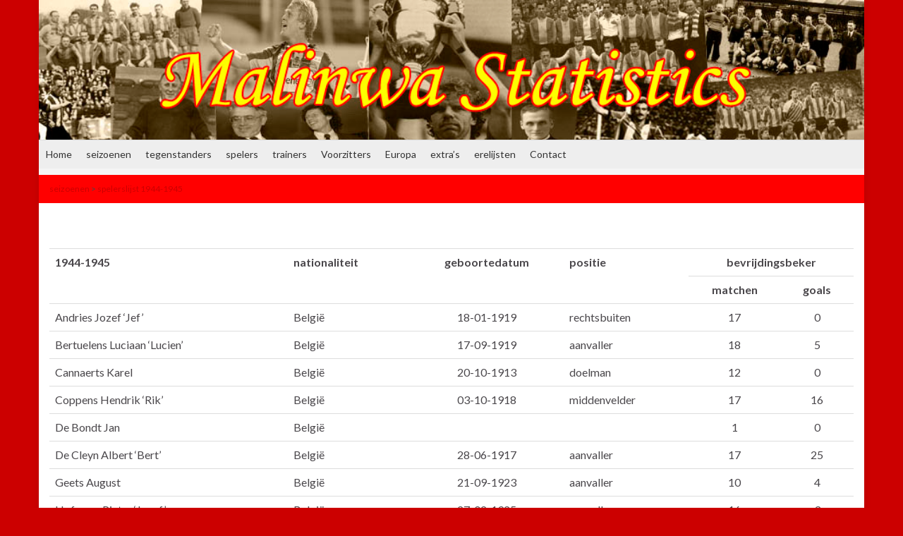

--- FILE ---
content_type: text/html; charset=UTF-8
request_url: http://www.stamnummer25.be/seizoenen-2/spelerslijst-1944-1945-2/
body_size: 11267
content:
<!DOCTYPE html><!--[if IE 7]>
<html class="ie ie7" lang="nl-NL" prefix="og: http://ogp.me/ns#">
<![endif]-->
<!--[if IE 8]>
<html class="ie ie8" lang="nl-NL" prefix="og: http://ogp.me/ns#">
<![endif]-->
<!--[if !(IE 7) & !(IE 8)]><!-->
<html lang="nl-NL" prefix="og: http://ogp.me/ns#">
<!--<![endif]-->
    <head>
        <meta charset="UTF-8">
        <meta http-equiv="X-UA-Compatible" content="IE=edge">
        <meta name="viewport" content="width=device-width, initial-scale=1">
        <title>spelerslijst 1944-1945 &#8211; Malinwa Statistics</title>
<meta name='robots' content='max-image-preview:large' />
	<style>img:is([sizes="auto" i], [sizes^="auto," i]) { contain-intrinsic-size: 3000px 1500px }</style>
	<link rel='dns-prefetch' href='//www.googletagmanager.com' />
<link rel="alternate" type="application/rss+xml" title="Malinwa Statistics &raquo; feed" href="http://www.stamnummer25.be/feed/" />
<link rel="alternate" type="application/rss+xml" title="Malinwa Statistics &raquo; reacties feed" href="http://www.stamnummer25.be/comments/feed/" />
<script type="text/javascript">
/* <![CDATA[ */
window._wpemojiSettings = {"baseUrl":"https:\/\/s.w.org\/images\/core\/emoji\/16.0.1\/72x72\/","ext":".png","svgUrl":"https:\/\/s.w.org\/images\/core\/emoji\/16.0.1\/svg\/","svgExt":".svg","source":{"concatemoji":"http:\/\/www.stamnummer25.be\/wp-includes\/js\/wp-emoji-release.min.js?ver=a4c04ec81a17f0efb3e8acd241d156da"}};
/*! This file is auto-generated */
!function(s,n){var o,i,e;function c(e){try{var t={supportTests:e,timestamp:(new Date).valueOf()};sessionStorage.setItem(o,JSON.stringify(t))}catch(e){}}function p(e,t,n){e.clearRect(0,0,e.canvas.width,e.canvas.height),e.fillText(t,0,0);var t=new Uint32Array(e.getImageData(0,0,e.canvas.width,e.canvas.height).data),a=(e.clearRect(0,0,e.canvas.width,e.canvas.height),e.fillText(n,0,0),new Uint32Array(e.getImageData(0,0,e.canvas.width,e.canvas.height).data));return t.every(function(e,t){return e===a[t]})}function u(e,t){e.clearRect(0,0,e.canvas.width,e.canvas.height),e.fillText(t,0,0);for(var n=e.getImageData(16,16,1,1),a=0;a<n.data.length;a++)if(0!==n.data[a])return!1;return!0}function f(e,t,n,a){switch(t){case"flag":return n(e,"\ud83c\udff3\ufe0f\u200d\u26a7\ufe0f","\ud83c\udff3\ufe0f\u200b\u26a7\ufe0f")?!1:!n(e,"\ud83c\udde8\ud83c\uddf6","\ud83c\udde8\u200b\ud83c\uddf6")&&!n(e,"\ud83c\udff4\udb40\udc67\udb40\udc62\udb40\udc65\udb40\udc6e\udb40\udc67\udb40\udc7f","\ud83c\udff4\u200b\udb40\udc67\u200b\udb40\udc62\u200b\udb40\udc65\u200b\udb40\udc6e\u200b\udb40\udc67\u200b\udb40\udc7f");case"emoji":return!a(e,"\ud83e\udedf")}return!1}function g(e,t,n,a){var r="undefined"!=typeof WorkerGlobalScope&&self instanceof WorkerGlobalScope?new OffscreenCanvas(300,150):s.createElement("canvas"),o=r.getContext("2d",{willReadFrequently:!0}),i=(o.textBaseline="top",o.font="600 32px Arial",{});return e.forEach(function(e){i[e]=t(o,e,n,a)}),i}function t(e){var t=s.createElement("script");t.src=e,t.defer=!0,s.head.appendChild(t)}"undefined"!=typeof Promise&&(o="wpEmojiSettingsSupports",i=["flag","emoji"],n.supports={everything:!0,everythingExceptFlag:!0},e=new Promise(function(e){s.addEventListener("DOMContentLoaded",e,{once:!0})}),new Promise(function(t){var n=function(){try{var e=JSON.parse(sessionStorage.getItem(o));if("object"==typeof e&&"number"==typeof e.timestamp&&(new Date).valueOf()<e.timestamp+604800&&"object"==typeof e.supportTests)return e.supportTests}catch(e){}return null}();if(!n){if("undefined"!=typeof Worker&&"undefined"!=typeof OffscreenCanvas&&"undefined"!=typeof URL&&URL.createObjectURL&&"undefined"!=typeof Blob)try{var e="postMessage("+g.toString()+"("+[JSON.stringify(i),f.toString(),p.toString(),u.toString()].join(",")+"));",a=new Blob([e],{type:"text/javascript"}),r=new Worker(URL.createObjectURL(a),{name:"wpTestEmojiSupports"});return void(r.onmessage=function(e){c(n=e.data),r.terminate(),t(n)})}catch(e){}c(n=g(i,f,p,u))}t(n)}).then(function(e){for(var t in e)n.supports[t]=e[t],n.supports.everything=n.supports.everything&&n.supports[t],"flag"!==t&&(n.supports.everythingExceptFlag=n.supports.everythingExceptFlag&&n.supports[t]);n.supports.everythingExceptFlag=n.supports.everythingExceptFlag&&!n.supports.flag,n.DOMReady=!1,n.readyCallback=function(){n.DOMReady=!0}}).then(function(){return e}).then(function(){var e;n.supports.everything||(n.readyCallback(),(e=n.source||{}).concatemoji?t(e.concatemoji):e.wpemoji&&e.twemoji&&(t(e.twemoji),t(e.wpemoji)))}))}((window,document),window._wpemojiSettings);
/* ]]> */
</script>
<style id='wp-emoji-styles-inline-css' type='text/css'>

	img.wp-smiley, img.emoji {
		display: inline !important;
		border: none !important;
		box-shadow: none !important;
		height: 1em !important;
		width: 1em !important;
		margin: 0 0.07em !important;
		vertical-align: -0.1em !important;
		background: none !important;
		padding: 0 !important;
	}
</style>
<link rel='stylesheet' id='wp-block-library-css' href='http://www.stamnummer25.be/wp-includes/css/dist/block-library/style.min.css?ver=a4c04ec81a17f0efb3e8acd241d156da' type='text/css' media='all' />
<style id='classic-theme-styles-inline-css' type='text/css'>
/*! This file is auto-generated */
.wp-block-button__link{color:#fff;background-color:#32373c;border-radius:9999px;box-shadow:none;text-decoration:none;padding:calc(.667em + 2px) calc(1.333em + 2px);font-size:1.125em}.wp-block-file__button{background:#32373c;color:#fff;text-decoration:none}
</style>
<style id='global-styles-inline-css' type='text/css'>
:root{--wp--preset--aspect-ratio--square: 1;--wp--preset--aspect-ratio--4-3: 4/3;--wp--preset--aspect-ratio--3-4: 3/4;--wp--preset--aspect-ratio--3-2: 3/2;--wp--preset--aspect-ratio--2-3: 2/3;--wp--preset--aspect-ratio--16-9: 16/9;--wp--preset--aspect-ratio--9-16: 9/16;--wp--preset--color--black: #000000;--wp--preset--color--cyan-bluish-gray: #abb8c3;--wp--preset--color--white: #ffffff;--wp--preset--color--pale-pink: #f78da7;--wp--preset--color--vivid-red: #cf2e2e;--wp--preset--color--luminous-vivid-orange: #ff6900;--wp--preset--color--luminous-vivid-amber: #fcb900;--wp--preset--color--light-green-cyan: #7bdcb5;--wp--preset--color--vivid-green-cyan: #00d084;--wp--preset--color--pale-cyan-blue: #8ed1fc;--wp--preset--color--vivid-cyan-blue: #0693e3;--wp--preset--color--vivid-purple: #9b51e0;--wp--preset--gradient--vivid-cyan-blue-to-vivid-purple: linear-gradient(135deg,rgba(6,147,227,1) 0%,rgb(155,81,224) 100%);--wp--preset--gradient--light-green-cyan-to-vivid-green-cyan: linear-gradient(135deg,rgb(122,220,180) 0%,rgb(0,208,130) 100%);--wp--preset--gradient--luminous-vivid-amber-to-luminous-vivid-orange: linear-gradient(135deg,rgba(252,185,0,1) 0%,rgba(255,105,0,1) 100%);--wp--preset--gradient--luminous-vivid-orange-to-vivid-red: linear-gradient(135deg,rgba(255,105,0,1) 0%,rgb(207,46,46) 100%);--wp--preset--gradient--very-light-gray-to-cyan-bluish-gray: linear-gradient(135deg,rgb(238,238,238) 0%,rgb(169,184,195) 100%);--wp--preset--gradient--cool-to-warm-spectrum: linear-gradient(135deg,rgb(74,234,220) 0%,rgb(151,120,209) 20%,rgb(207,42,186) 40%,rgb(238,44,130) 60%,rgb(251,105,98) 80%,rgb(254,248,76) 100%);--wp--preset--gradient--blush-light-purple: linear-gradient(135deg,rgb(255,206,236) 0%,rgb(152,150,240) 100%);--wp--preset--gradient--blush-bordeaux: linear-gradient(135deg,rgb(254,205,165) 0%,rgb(254,45,45) 50%,rgb(107,0,62) 100%);--wp--preset--gradient--luminous-dusk: linear-gradient(135deg,rgb(255,203,112) 0%,rgb(199,81,192) 50%,rgb(65,88,208) 100%);--wp--preset--gradient--pale-ocean: linear-gradient(135deg,rgb(255,245,203) 0%,rgb(182,227,212) 50%,rgb(51,167,181) 100%);--wp--preset--gradient--electric-grass: linear-gradient(135deg,rgb(202,248,128) 0%,rgb(113,206,126) 100%);--wp--preset--gradient--midnight: linear-gradient(135deg,rgb(2,3,129) 0%,rgb(40,116,252) 100%);--wp--preset--font-size--small: 14px;--wp--preset--font-size--medium: 20px;--wp--preset--font-size--large: 20px;--wp--preset--font-size--x-large: 42px;--wp--preset--font-size--tiny: 10px;--wp--preset--font-size--regular: 16px;--wp--preset--font-size--larger: 26px;--wp--preset--spacing--20: 0.44rem;--wp--preset--spacing--30: 0.67rem;--wp--preset--spacing--40: 1rem;--wp--preset--spacing--50: 1.5rem;--wp--preset--spacing--60: 2.25rem;--wp--preset--spacing--70: 3.38rem;--wp--preset--spacing--80: 5.06rem;--wp--preset--shadow--natural: 6px 6px 9px rgba(0, 0, 0, 0.2);--wp--preset--shadow--deep: 12px 12px 50px rgba(0, 0, 0, 0.4);--wp--preset--shadow--sharp: 6px 6px 0px rgba(0, 0, 0, 0.2);--wp--preset--shadow--outlined: 6px 6px 0px -3px rgba(255, 255, 255, 1), 6px 6px rgba(0, 0, 0, 1);--wp--preset--shadow--crisp: 6px 6px 0px rgba(0, 0, 0, 1);}:where(.is-layout-flex){gap: 0.5em;}:where(.is-layout-grid){gap: 0.5em;}body .is-layout-flex{display: flex;}.is-layout-flex{flex-wrap: wrap;align-items: center;}.is-layout-flex > :is(*, div){margin: 0;}body .is-layout-grid{display: grid;}.is-layout-grid > :is(*, div){margin: 0;}:where(.wp-block-columns.is-layout-flex){gap: 2em;}:where(.wp-block-columns.is-layout-grid){gap: 2em;}:where(.wp-block-post-template.is-layout-flex){gap: 1.25em;}:where(.wp-block-post-template.is-layout-grid){gap: 1.25em;}.has-black-color{color: var(--wp--preset--color--black) !important;}.has-cyan-bluish-gray-color{color: var(--wp--preset--color--cyan-bluish-gray) !important;}.has-white-color{color: var(--wp--preset--color--white) !important;}.has-pale-pink-color{color: var(--wp--preset--color--pale-pink) !important;}.has-vivid-red-color{color: var(--wp--preset--color--vivid-red) !important;}.has-luminous-vivid-orange-color{color: var(--wp--preset--color--luminous-vivid-orange) !important;}.has-luminous-vivid-amber-color{color: var(--wp--preset--color--luminous-vivid-amber) !important;}.has-light-green-cyan-color{color: var(--wp--preset--color--light-green-cyan) !important;}.has-vivid-green-cyan-color{color: var(--wp--preset--color--vivid-green-cyan) !important;}.has-pale-cyan-blue-color{color: var(--wp--preset--color--pale-cyan-blue) !important;}.has-vivid-cyan-blue-color{color: var(--wp--preset--color--vivid-cyan-blue) !important;}.has-vivid-purple-color{color: var(--wp--preset--color--vivid-purple) !important;}.has-black-background-color{background-color: var(--wp--preset--color--black) !important;}.has-cyan-bluish-gray-background-color{background-color: var(--wp--preset--color--cyan-bluish-gray) !important;}.has-white-background-color{background-color: var(--wp--preset--color--white) !important;}.has-pale-pink-background-color{background-color: var(--wp--preset--color--pale-pink) !important;}.has-vivid-red-background-color{background-color: var(--wp--preset--color--vivid-red) !important;}.has-luminous-vivid-orange-background-color{background-color: var(--wp--preset--color--luminous-vivid-orange) !important;}.has-luminous-vivid-amber-background-color{background-color: var(--wp--preset--color--luminous-vivid-amber) !important;}.has-light-green-cyan-background-color{background-color: var(--wp--preset--color--light-green-cyan) !important;}.has-vivid-green-cyan-background-color{background-color: var(--wp--preset--color--vivid-green-cyan) !important;}.has-pale-cyan-blue-background-color{background-color: var(--wp--preset--color--pale-cyan-blue) !important;}.has-vivid-cyan-blue-background-color{background-color: var(--wp--preset--color--vivid-cyan-blue) !important;}.has-vivid-purple-background-color{background-color: var(--wp--preset--color--vivid-purple) !important;}.has-black-border-color{border-color: var(--wp--preset--color--black) !important;}.has-cyan-bluish-gray-border-color{border-color: var(--wp--preset--color--cyan-bluish-gray) !important;}.has-white-border-color{border-color: var(--wp--preset--color--white) !important;}.has-pale-pink-border-color{border-color: var(--wp--preset--color--pale-pink) !important;}.has-vivid-red-border-color{border-color: var(--wp--preset--color--vivid-red) !important;}.has-luminous-vivid-orange-border-color{border-color: var(--wp--preset--color--luminous-vivid-orange) !important;}.has-luminous-vivid-amber-border-color{border-color: var(--wp--preset--color--luminous-vivid-amber) !important;}.has-light-green-cyan-border-color{border-color: var(--wp--preset--color--light-green-cyan) !important;}.has-vivid-green-cyan-border-color{border-color: var(--wp--preset--color--vivid-green-cyan) !important;}.has-pale-cyan-blue-border-color{border-color: var(--wp--preset--color--pale-cyan-blue) !important;}.has-vivid-cyan-blue-border-color{border-color: var(--wp--preset--color--vivid-cyan-blue) !important;}.has-vivid-purple-border-color{border-color: var(--wp--preset--color--vivid-purple) !important;}.has-vivid-cyan-blue-to-vivid-purple-gradient-background{background: var(--wp--preset--gradient--vivid-cyan-blue-to-vivid-purple) !important;}.has-light-green-cyan-to-vivid-green-cyan-gradient-background{background: var(--wp--preset--gradient--light-green-cyan-to-vivid-green-cyan) !important;}.has-luminous-vivid-amber-to-luminous-vivid-orange-gradient-background{background: var(--wp--preset--gradient--luminous-vivid-amber-to-luminous-vivid-orange) !important;}.has-luminous-vivid-orange-to-vivid-red-gradient-background{background: var(--wp--preset--gradient--luminous-vivid-orange-to-vivid-red) !important;}.has-very-light-gray-to-cyan-bluish-gray-gradient-background{background: var(--wp--preset--gradient--very-light-gray-to-cyan-bluish-gray) !important;}.has-cool-to-warm-spectrum-gradient-background{background: var(--wp--preset--gradient--cool-to-warm-spectrum) !important;}.has-blush-light-purple-gradient-background{background: var(--wp--preset--gradient--blush-light-purple) !important;}.has-blush-bordeaux-gradient-background{background: var(--wp--preset--gradient--blush-bordeaux) !important;}.has-luminous-dusk-gradient-background{background: var(--wp--preset--gradient--luminous-dusk) !important;}.has-pale-ocean-gradient-background{background: var(--wp--preset--gradient--pale-ocean) !important;}.has-electric-grass-gradient-background{background: var(--wp--preset--gradient--electric-grass) !important;}.has-midnight-gradient-background{background: var(--wp--preset--gradient--midnight) !important;}.has-small-font-size{font-size: var(--wp--preset--font-size--small) !important;}.has-medium-font-size{font-size: var(--wp--preset--font-size--medium) !important;}.has-large-font-size{font-size: var(--wp--preset--font-size--large) !important;}.has-x-large-font-size{font-size: var(--wp--preset--font-size--x-large) !important;}
:where(.wp-block-post-template.is-layout-flex){gap: 1.25em;}:where(.wp-block-post-template.is-layout-grid){gap: 1.25em;}
:where(.wp-block-columns.is-layout-flex){gap: 2em;}:where(.wp-block-columns.is-layout-grid){gap: 2em;}
:root :where(.wp-block-pullquote){font-size: 1.5em;line-height: 1.6;}
</style>
<link rel='stylesheet' id='contact-form-7-css' href='http://www.stamnummer25.be/wp-content/plugins/contact-form-7/includes/css/styles.css?ver=6.1.4' type='text/css' media='all' />
<link rel='stylesheet' id='wp-polls-css' href='http://www.stamnummer25.be/wp-content/plugins/wp-polls/polls-css.css?ver=2.77.3' type='text/css' media='all' />
<style id='wp-polls-inline-css' type='text/css'>
.wp-polls .pollbar {
	margin: 1px;
	font-size: 6px;
	line-height: 8px;
	height: 8px;
	background-image: url('http://www.stamnummer25.be/wp-content/plugins/wp-polls/images/default/pollbg.gif');
	border: 1px solid #c8c8c8;
}

</style>
<link rel='stylesheet' id='yop-public-css' href='http://www.stamnummer25.be/wp-content/plugins/yop-poll/public/assets/css/yop-poll-public-6.5.39.css?ver=a4c04ec81a17f0efb3e8acd241d156da' type='text/css' media='all' />
<link rel='stylesheet' id='bootstrap-css' href='http://www.stamnummer25.be/wp-content/themes/graphene/bootstrap/css/bootstrap.min.css?ver=a4c04ec81a17f0efb3e8acd241d156da' type='text/css' media='all' />
<link rel='stylesheet' id='font-awesome-css' href='http://www.stamnummer25.be/wp-content/themes/graphene/fonts/font-awesome/css/font-awesome.min.css?ver=a4c04ec81a17f0efb3e8acd241d156da' type='text/css' media='all' />
<link rel='stylesheet' id='graphene-css' href='http://www.stamnummer25.be/wp-content/themes/graphene/style.css?ver=2.9.4' type='text/css' media='screen' />
<link rel='stylesheet' id='graphene-responsive-css' href='http://www.stamnummer25.be/wp-content/themes/graphene/responsive.css?ver=2.9.4' type='text/css' media='all' />
<link rel='stylesheet' id='graphene-blocks-css' href='http://www.stamnummer25.be/wp-content/themes/graphene/blocks.css?ver=2.9.4' type='text/css' media='all' />
<script type="text/javascript" src="http://www.stamnummer25.be/wp-includes/js/jquery/jquery.min.js?ver=3.7.1" id="jquery-core-js"></script>
<script type="text/javascript" src="http://www.stamnummer25.be/wp-includes/js/jquery/jquery-migrate.min.js?ver=3.4.1" id="jquery-migrate-js"></script>
<script type="text/javascript" id="yop-public-js-extra">
/* <![CDATA[ */
var objectL10n = {"yopPollParams":{"urlParams":{"ajax":"http:\/\/www.stamnummer25.be\/wp-admin\/admin-ajax.php","wpLogin":"http:\/\/www.stamnummer25.be\/wp-login.php?redirect_to=http%3A%2F%2Fwww.stamnummer25.be%2Fwp-admin%2Fadmin-ajax.php%3Faction%3Dyop_poll_record_wordpress_vote"},"apiParams":{"reCaptcha":{"siteKey":""},"reCaptchaV2Invisible":{"siteKey":""},"reCaptchaV3":{"siteKey":""},"hCaptcha":{"siteKey":""},"cloudflareTurnstile":{"siteKey":""}},"captchaParams":{"imgPath":"http:\/\/www.stamnummer25.be\/wp-content\/plugins\/yop-poll\/public\/assets\/img\/","url":"http:\/\/www.stamnummer25.be\/wp-content\/plugins\/yop-poll\/app.php","accessibilityAlt":"Sound icon","accessibilityTitle":"Accessibility option: listen to a question and answer it!","accessibilityDescription":"Type below the <strong>answer<\/strong> to what you hear. Numbers or words:","explanation":"Click or touch the <strong>ANSWER<\/strong>","refreshAlt":"Refresh\/reload icon","refreshTitle":"Refresh\/reload: get new images and accessibility option!"},"voteParams":{"invalidPoll":"Invalid Poll","noAnswersSelected":"No answer selected","minAnswersRequired":"At least {min_answers_allowed} answer(s) required","maxAnswersRequired":"A max of {max_answers_allowed} answer(s) accepted","noAnswerForOther":"No other answer entered","noValueForCustomField":"{custom_field_name} is required","tooManyCharsForCustomField":"Text for {custom_field_name} is too long","consentNotChecked":"You must agree to our terms and conditions","noCaptchaSelected":"Captcha is required","thankYou":"Thank you for your vote"},"resultsParams":{"singleVote":"vote","multipleVotes":"votes","singleAnswer":"answer","multipleAnswers":"answers"}}};
/* ]]> */
</script>
<script type="text/javascript" src="http://www.stamnummer25.be/wp-content/plugins/yop-poll/public/assets/js/yop-poll-public-6.5.39.min.js?ver=a4c04ec81a17f0efb3e8acd241d156da" id="yop-public-js"></script>
<script defer type="text/javascript" src="http://www.stamnummer25.be/wp-content/themes/graphene/bootstrap/js/bootstrap.min.js?ver=2.9.4" id="bootstrap-js"></script>
<script defer type="text/javascript" src="http://www.stamnummer25.be/wp-content/themes/graphene/js/bootstrap-hover-dropdown/bootstrap-hover-dropdown.min.js?ver=2.9.4" id="bootstrap-hover-dropdown-js"></script>
<script defer type="text/javascript" src="http://www.stamnummer25.be/wp-content/themes/graphene/js/bootstrap-submenu/bootstrap-submenu.min.js?ver=2.9.4" id="bootstrap-submenu-js"></script>
<script defer type="text/javascript" src="http://www.stamnummer25.be/wp-content/themes/graphene/js/jquery.infinitescroll.min.js?ver=2.9.4" id="infinite-scroll-js"></script>
<script type="text/javascript" id="graphene-js-extra">
/* <![CDATA[ */
var grapheneJS = {"siteurl":"http:\/\/www.stamnummer25.be","ajaxurl":"http:\/\/www.stamnummer25.be\/wp-admin\/admin-ajax.php","templateUrl":"http:\/\/www.stamnummer25.be\/wp-content\/themes\/graphene","isSingular":"1","enableStickyMenu":"","shouldShowComments":"1","commentsOrder":"newest","sliderDisable":"1","sliderInterval":"7000","infScrollBtnLbl":"Meer laden","infScrollOn":"","infScrollCommentsOn":"","totalPosts":"1","postsPerPage":"10","isPageNavi":"","infScrollMsgText":"Bezig met ophalen window.grapheneInfScrollItemsPerPage van window.grapheneInfScrollItemsLeft resterende onderdelen ...","infScrollMsgTextPlural":"Bezig met ophalen window.grapheneInfScrollItemsPerPage van window.grapheneInfScrollItemsLeft resterende onderdelen ...","infScrollFinishedText":"Alles geladen!","commentsPerPage":"50","totalComments":"0","infScrollCommentsMsg":"Ophalen window.grapheneInfScrollCommentsPerPage van window.grapheneInfScrollCommentsLeft resterende reacties...","infScrollCommentsMsgPlural":"Ophalen window.grapheneInfScrollCommentsPerPage van window.grapheneInfScrollCommentsLeft resterende reacties...","infScrollCommentsFinishedMsg":"Alle reacties geladen!","disableLiveSearch":"1","txtNoResult":"Geen resultaten gevonden.","isMasonry":""};
/* ]]> */
</script>
<script defer type="text/javascript" src="http://www.stamnummer25.be/wp-content/themes/graphene/js/graphene.js?ver=2.9.4" id="graphene-js"></script>

<!-- Google tag (gtag.js) snippet toegevoegd door Site Kit -->
<!-- Google Analytics snippet toegevoegd door Site Kit -->
<script type="text/javascript" src="https://www.googletagmanager.com/gtag/js?id=GT-NBJ4XQX" id="google_gtagjs-js" async></script>
<script type="text/javascript" id="google_gtagjs-js-after">
/* <![CDATA[ */
window.dataLayer = window.dataLayer || [];function gtag(){dataLayer.push(arguments);}
gtag("set","linker",{"domains":["www.stamnummer25.be"]});
gtag("js", new Date());
gtag("set", "developer_id.dZTNiMT", true);
gtag("config", "GT-NBJ4XQX");
/* ]]> */
</script>
<script type="text/javascript" src="http://www.stamnummer25.be/wp-content/plugins/google-analyticator/external-tracking.min.js?ver=6.5.7" id="ga-external-tracking-js"></script>
<link rel="https://api.w.org/" href="http://www.stamnummer25.be/wp-json/" /><link rel="alternate" title="JSON" type="application/json" href="http://www.stamnummer25.be/wp-json/wp/v2/pages/14633" /><link rel="EditURI" type="application/rsd+xml" title="RSD" href="http://www.stamnummer25.be/xmlrpc.php?rsd" />

<link rel="canonical" href="http://www.stamnummer25.be/seizoenen-2/spelerslijst-1944-1945-2/" />
<link rel='shortlink' href='http://www.stamnummer25.be/?p=14633' />
<link rel="alternate" title="oEmbed (JSON)" type="application/json+oembed" href="http://www.stamnummer25.be/wp-json/oembed/1.0/embed?url=http%3A%2F%2Fwww.stamnummer25.be%2Fseizoenen-2%2Fspelerslijst-1944-1945-2%2F" />
<link rel="alternate" title="oEmbed (XML)" type="text/xml+oembed" href="http://www.stamnummer25.be/wp-json/oembed/1.0/embed?url=http%3A%2F%2Fwww.stamnummer25.be%2Fseizoenen-2%2Fspelerslijst-1944-1945-2%2F&#038;format=xml" />
<meta name="generator" content="Site Kit by Google 1.171.0" />		<script>
		   WebFontConfig = {
		      google: { 
		      	families: ["Lato:400,400i,700,700i&display=swap"]		      }
		   };

		   (function(d) {
		      var wf = d.createElement('script'), s = d.scripts[0];
		      wf.src = 'https://ajax.googleapis.com/ajax/libs/webfont/1.6.26/webfont.js';
		      wf.async = true;
		      s.parentNode.insertBefore(wf, s);
		   })(document);
		</script>
	<style type="text/css">
.top-bar{background-color:#dd0000} .top-bar .searchform .btn-default, .top-bar #top_search .searchform .btn-default{color:#dd0000}a, .post .date .day, .pagination>li>a, .pagination>li>a:hover, .pagination>li>span, #comments > h4.current a, #comments > h4.current a .fa, .post-nav-top p, .post-nav-top a, .autocomplete-suggestions strong {color: #CC0000}a:focus, a:hover, .post-nav-top a:hover {color: #660000}.sticky {border-color: #dd0000}.sidebar .sidebar-wrap {background-color: #f9f9f9; border-color: #dd0202}.btn, .btn:focus, .btn:hover, .btn a, .Button, .colour-preview .button, input[type="submit"], button[type="submit"], #commentform #submit, .wpsc_buy_button, #back-to-top, .wp-block-button .wp-block-button__link:not(.has-background) {background: #dd0000; color: #ffffff} .wp-block-button.is-style-outline .wp-block-button__link {background:transparent; border-color: #dd0000}.btn.btn-outline, .btn.btn-outline:hover {color: #dd0000;border-color: #dd0000}.label-primary, .pagination>.active>a, .pagination>.active>a:focus, .pagination>.active>a:hover, .pagination>.active>span, .pagination>.active>span:focus, .pagination>.active>span:hover, .list-group-item.parent, .list-group-item.parent:focus, .list-group-item.parent:hover {background: #dd0000; border-color: #dd0000; color: #ffffff}.post-nav-top, .archive-title, .page-title, .term-desc, .breadcrumb {background-color: #FF0000; border-color: #dd1c1c}.archive-title span {color: #dd1616}.page-title, .archive-title, .term-desc {color: #FF0000 }#comments ol.children li.bypostauthor, #comments li.bypostauthor.comment {border-color: #dd0000}body{background-image:none}.header_title, .header_title a, .header_title a:visited, .header_title a:hover, .header_desc {color:#blank}.carousel, .carousel .item{height:400px}@media (max-width: 991px) {.carousel, .carousel .item{height:250px}}#header{max-height:198px}
</style>
		<script type="application/ld+json">{"@context":"http:\/\/schema.org","@type":"WebPage","mainEntityOfPage":"http:\/\/www.stamnummer25.be\/seizoenen-2\/spelerslijst-1944-1945-2\/","publisher":{"@type":"Organization","name":"Malinwa Statistics"},"headline":"spelerslijst 1944-1945","datePublished":"2017-01-05T21:15:45+00:00","dateModified":"2017-01-07T11:59:28+00:00","description":"1944-1945 nationaliteit geboortedatum positie bevrijdingsbeker matchen goals Andries Jozef 'Jef' Belgi\u00eb 18-01-1919 rechtsbuiten 17 0 Bertuelens Luciaan 'Lucien' Belgi\u00eb 17-09-1919 aanvaller 18 5 Cannaerts Karel Belgi\u00eb 20-10-1913 doelman 12 0 Coppens Hendrik \u2018Rik\u2019 Belgi\u00eb 03-10-1918 middenvelder 17 16 De Bondt Jan Belgi\u00eb 1 0 De Cleyn Albert \u2018Bert\u2019 Belgi\u00eb 28-06-1917 aanvaller 17 25 Geets August ...","author":{"@type":"Person","name":"PKV"}}</script>
	<style type="text/css" id="custom-background-css">
body.custom-background { background-color: #CC0000; }
</style>
	<meta property="og:type" content="article" />
<meta property="og:title" content="spelerslijst 1944-1945" />
<meta property="og:url" content="http://www.stamnummer25.be/seizoenen-2/spelerslijst-1944-1945-2/" />
<meta property="og:site_name" content="Malinwa Statistics" />
<meta property="og:description" content="1944-1945 nationaliteit geboortedatum positie bevrijdingsbeker matchen goals Andries Jozef &#039;Jef&#039; België 18-01-1919 rechtsbuiten 17 0 Bertuelens Luciaan &#039;Lucien&#039; België 17-09-1919 aanvaller 18 5 Cannaerts Karel België 20-10-1913 doelman 12 0 Coppens Hendrik ‘Rik’ België 03-10-1918 middenvelder 17 16 De Bondt Jan België 1 0 De Cleyn Albert ‘Bert’ België 28-06-1917 aanvaller 17 25 Geets August ..." />
<meta property="og:updated_time" content="2017-01-07T11:59:28+00:00" />
<meta property="article:modified_time" content="2017-01-07T11:59:28+00:00" />
<meta property="article:published_time" content="2017-01-05T21:15:45+00:00" />
<!-- Google Analytics Tracking by Google Analyticator 6.5.7 -->
<script type="text/javascript">
    var analyticsFileTypes = [];
    var analyticsSnippet = 'enabled';
    var analyticsEventTracking = 'enabled';
</script>
<script type="text/javascript">
	var _gaq = _gaq || [];
  
	_gaq.push(['_setAccount', 'UA-34514569-1']);
    _gaq.push(['_addDevId', 'i9k95']); // Google Analyticator App ID with Google
	_gaq.push(['_trackPageview']);

	(function() {
		var ga = document.createElement('script'); ga.type = 'text/javascript'; ga.async = true;
		                ga.src = ('https:' == document.location.protocol ? 'https://ssl' : 'http://www') + '.google-analytics.com/ga.js';
		                var s = document.getElementsByTagName('script')[0]; s.parentNode.insertBefore(ga, s);
	})();
</script>
		<style type="text/css" id="wp-custom-css">
			
#header-menu{
   display: none;
}
#secondary-menu &gt; li {
	font: bold 11px arial;
	margin: 0 1px;
}
.home .post-title {display:none;}

.post-title, .entry-title {display:none}		</style>
		    </head>
    <body class="wp-singular page-template page-template-template-onecolumn page-template-template-onecolumn-php page page-id-14633 page-child parent-pageid-2256 custom-background wp-embed-responsive wp-theme-graphene layout-boxed one_column have-secondary-menu singular">
        
        <div class="container boxed-wrapper">
            
            

            <div id="header" class="row">

                <img width="960" height="198" src="http://www.stamnummer25.be/wp-content/upLoads/collagegoeyr.jpg" class="attachment-1170x198 size-1170x198" alt="collagegoeyr.jpg" title="collagegoeyr.jpg" decoding="async" fetchpriority="high" srcset="http://www.stamnummer25.be/wp-content/upLoads/collagegoeyr.jpg 960w, http://www.stamnummer25.be/wp-content/upLoads/collagegoeyr-300x61.jpg 300w" sizes="(max-width: 960px) 100vw, 960px" />                
                                                                </div>


                        <nav class="navbar row ">

                <div class="navbar-header align-center">
                		                    <button type="button" class="navbar-toggle collapsed" data-toggle="collapse" data-target="#header-menu-wrap, #secondary-menu-wrap">
	                        <span class="sr-only">Toggle navigatie</span>
	                        <span class="icon-bar"></span>
	                        <span class="icon-bar"></span>
	                        <span class="icon-bar"></span>
	                    </button>
                	                    
                    
                                            <p class="header_title mobile-only">
                            <a href="http://www.stamnummer25.be" title="Ga terug naar de voorpagina">                                Malinwa Statistics                            </a>                        </p>
                    
                                            
                                    </div>

                                    <div class="collapse navbar-collapse" id="header-menu-wrap">

            			<ul id="header-menu" class="nav navbar-nav flip"><li id="menu-item-38" class="menu-item menu-item-type-custom menu-item-object-custom menu-item-home menu-item-38"><a href="http://www.stamnummer25.be/">Home</a></li>
<li id="menu-item-6567" class="menu-item menu-item-type-post_type menu-item-object-page current-page-ancestor menu-item-6567"><a href="http://www.stamnummer25.be/seizoenen-2/">Seizoenen</a></li>
<li id="menu-item-36" class="menu-item menu-item-type-post_type menu-item-object-page menu-item-36"><a href="http://www.stamnummer25.be/tegenstanders/">Tegenstanders</a></li>
<li id="menu-item-35" class="menu-item menu-item-type-post_type menu-item-object-page menu-item-35"><a href="http://www.stamnummer25.be/spelers/">Spelers</a></li>
<li id="menu-item-34" class="menu-item menu-item-type-post_type menu-item-object-page menu-item-34"><a href="http://www.stamnummer25.be/trainers/">Trainers</a></li>
<li id="menu-item-33" class="menu-item menu-item-type-post_type menu-item-object-page menu-item-33"><a href="http://www.stamnummer25.be/voorzitters/">Voorzitters</a></li>
<li id="menu-item-32" class="menu-item menu-item-type-post_type menu-item-object-page menu-item-32"><a href="http://www.stamnummer25.be/europa/">Europa</a></li>
<li id="menu-item-31" class="menu-item menu-item-type-post_type menu-item-object-page menu-item-31"><a href="http://www.stamnummer25.be/extras/">Extra&#8217;s</a></li>
<li id="menu-item-30" class="menu-item menu-item-type-post_type menu-item-object-page menu-item-30"><a href="http://www.stamnummer25.be/erelijsten/">Erelijsten</a></li>
<li id="menu-item-41" class="menu-item menu-item-type-post_type menu-item-object-page menu-item-41"><a href="http://www.stamnummer25.be/gastenboek/">Gastenboek</a></li>
<li id="menu-item-11373" class="menu-item menu-item-type-post_type menu-item-object-page menu-item-11373"><a href="http://www.stamnummer25.be/contact/">Contact</a></li>
</ul>                        
            			                        
                                            </div>
                
                                    <div id="secondary-menu-wrap" class="collapse navbar-collapse">
                                                <ul id="secondary-menu" class="nav navbar-nav flip"><li id="menu-item-11399" class="menu-item menu-item-type-post_type menu-item-object-page menu-item-home menu-item-11399"><a href="http://www.stamnummer25.be/">Home</a></li>
<li id="menu-item-11410" class="menu-item menu-item-type-post_type menu-item-object-page current-page-ancestor menu-item-11410"><a href="http://www.stamnummer25.be/seizoenen-2/">seizoenen</a></li>
<li id="menu-item-11402" class="menu-item menu-item-type-post_type menu-item-object-page menu-item-11402"><a href="http://www.stamnummer25.be/tegenstanders/">tegenstanders</a></li>
<li id="menu-item-11401" class="menu-item menu-item-type-post_type menu-item-object-page menu-item-11401"><a href="http://www.stamnummer25.be/spelers/">spelers</a></li>
<li id="menu-item-11403" class="menu-item menu-item-type-post_type menu-item-object-page menu-item-11403"><a href="http://www.stamnummer25.be/trainers/">trainers</a></li>
<li id="menu-item-11404" class="menu-item menu-item-type-post_type menu-item-object-page menu-item-11404"><a href="http://www.stamnummer25.be/voorzitters/">Voorzitters</a></li>
<li id="menu-item-11405" class="menu-item menu-item-type-post_type menu-item-object-page menu-item-11405"><a href="http://www.stamnummer25.be/europa/">Europa</a></li>
<li id="menu-item-11406" class="menu-item menu-item-type-post_type menu-item-object-page menu-item-11406"><a href="http://www.stamnummer25.be/extras/">extra’s</a></li>
<li id="menu-item-11407" class="menu-item menu-item-type-post_type menu-item-object-page menu-item-11407"><a href="http://www.stamnummer25.be/erelijsten/">erelijsten</a></li>
<li id="menu-item-11400" class="menu-item menu-item-type-post_type menu-item-object-page menu-item-11400"><a href="http://www.stamnummer25.be/contact/">Contact</a></li>
</ul>                                            </div>
                                    
                            </nav>

            	<div class="breadcrumb breadcrumb-navxt breadcrumbs-wrapper row">
        <div class="breadcrumbs" xmlns:v="http://rdf.data-vocabulary.org/#"><a title="Go to seizoenen." href="http://www.stamnummer25.be/seizoenen-2/">seizoenen</a> &gt; <a title="Go to spelerslijst 1944-1945." href="http://www.stamnummer25.be/seizoenen-2/spelerslijst-1944-1945-2/">spelerslijst 1944-1945</a></div>
    </div>
    
            <div id="content" class="clearfix hfeed row">
                
                    
                                        
                    <div id="content-main" class="clearfix content-main col-md-12">
                     
    

<div id="post-14633" class="clearfix post post-14633 page type-page status-publish hentry nodate item-wrap">
		
	<div class="entry clearfix">                
		
		        <h1 class="post-title entry-title">
			spelerslijst 1944-1945			        </h1>
		
		
				
				<div class="entry-content clearfix">
							
			                        
                        <table cellspacing="0" cellpadding="0" align="center">
<tbody>
<tr>
<td rowspan="2" width="211"><strong>1944-1945</strong></td>
<td rowspan="2" width="107"><strong>nationaliteit</strong></td>
<td rowspan="2" align="center" width="117"><strong>geboortedatum</strong></td>
<td rowspan="2" width="98"><strong>positie</strong></td>
<td colspan="2" align="center" width="128"><strong>bevrijdingsbeker</strong></td>
</tr>
<tr>
<td align="center" width="64"><strong>matchen</strong></td>
<td align="center" width="64"><strong>goals</strong></td>
</tr>
<tr>
<td width="211">Andries Jozef &#8216;Jef&#8217;</td>
<td width="107">België</td>
<td align="center" width="117">18-01-1919</td>
<td width="98">rechtsbuiten</td>
<td align="center" width="64">17</td>
<td align="center" width="64">0</td>
</tr>
<tr>
<td width="211">Bertuelens Luciaan &#8216;Lucien&#8217;</td>
<td width="107">België</td>
<td align="center" width="117">17-09-1919</td>
<td width="98">aanvaller</td>
<td align="center" width="64">18</td>
<td align="center" width="64">5</td>
</tr>
<tr>
<td width="211">Cannaerts Karel</td>
<td width="107">België</td>
<td align="center" width="117">20-10-1913</td>
<td width="98">doelman</td>
<td align="center" width="64">12</td>
<td align="center" width="64">0</td>
</tr>
<tr>
<td width="211">Coppens Hendrik ‘Rik’</td>
<td width="107">België</td>
<td align="center" width="117">03-10-1918</td>
<td width="98">middenvelder</td>
<td align="center" width="64">17</td>
<td align="center" width="64">16</td>
</tr>
<tr>
<td width="211">De Bondt Jan</td>
<td width="107">België</td>
<td align="center" width="117"></td>
<td width="98"></td>
<td align="center" width="64">1</td>
<td align="center" width="64">0</td>
</tr>
<tr>
<td width="211">De Cleyn Albert ‘Bert’</td>
<td width="107">België</td>
<td align="center" width="117">28-06-1917</td>
<td width="98">aanvaller</td>
<td align="center" width="64">17</td>
<td align="center" width="64">25</td>
</tr>
<tr>
<td width="211">Geets August</td>
<td width="107">België</td>
<td align="center" width="117">21-09-1923</td>
<td width="98">aanvaller</td>
<td align="center" width="64">10</td>
<td align="center" width="64">4</td>
</tr>
<tr>
<td width="211">Hofmans Pieter &#8216;Jozef&#8217;</td>
<td width="107">België</td>
<td align="center" width="117">27-02-1925</td>
<td width="98">aanvaller</td>
<td align="center" width="64">16</td>
<td align="center" width="64">3</td>
</tr>
<tr>
<td width="211">Laureyns Jozef &#8216;Jef&#8217;</td>
<td width="107">België</td>
<td align="center" width="117">30-12-1919</td>
<td width="98">verdediger</td>
<td align="center" width="64">3</td>
<td align="center" width="64">0</td>
</tr>
<tr>
<td width="211">Leemans Albert</td>
<td width="107">België</td>
<td align="center" width="117">12-08-1918</td>
<td width="98">middenvelder</td>
<td align="center" width="64">2</td>
<td align="center" width="64">0</td>
</tr>
<tr>
<td width="211">Lemberechts Victor ‘Torreke’</td>
<td width="107">België</td>
<td align="center" width="117">18-05-1924</td>
<td width="98">rechtsbuiten</td>
<td align="center" width="64">17</td>
<td align="center" width="64">8</td>
</tr>
<tr>
<td width="211">Mertens Jan</td>
<td width="107">België</td>
<td align="center" width="117">21-09-1913</td>
<td width="98">verdediger</td>
<td align="center" width="64">2</td>
<td align="center" width="64">0</td>
</tr>
<tr>
<td width="211">Perremans Gaston</td>
<td width="107">België</td>
<td align="center" width="117">20-07-1920</td>
<td width="98">aanvaller</td>
<td align="center" width="64">5</td>
<td align="center" width="64">1</td>
</tr>
<tr>
<td width="211">Spinoy Jan</td>
<td width="107">België</td>
<td align="center" width="117"></td>
<td width="98">doelman</td>
<td align="center" width="64">6</td>
<td align="center" width="64">0</td>
</tr>
<tr>
<td width="211">Vandenberghe André</td>
<td width="107">België</td>
<td align="center" width="117"></td>
<td width="98"></td>
<td align="center" width="64">2</td>
<td align="center" width="64">2</td>
</tr>
<tr>
<td width="211">Vandendriesch Albrecht &#8216;Jules&#8217;</td>
<td width="107">België</td>
<td align="center" width="117">10-03-1918</td>
<td width="98">verdediger</td>
<td align="center" width="64">15</td>
<td align="center" width="64">0</td>
</tr>
<tr>
<td width="211">van Hazendonk Alfons &#8216;Fons&#8217;</td>
<td width="107">België</td>
<td align="center" width="117">29-10-1920</td>
<td width="98">middenvelder</td>
<td align="center" width="64">18</td>
<td align="center" width="64">1</td>
</tr>
<tr>
<td width="211">Verbeeck Louis</td>
<td width="107"></td>
<td align="center" width="117"></td>
<td width="98"></td>
<td align="center" width="64">1</td>
<td align="center" width="64">0</td>
</tr>
<tr>
<td width="211">Vermeulen Willy</td>
<td width="107">België</td>
<td align="center" width="117">01-09-1919</td>
<td width="98">middenvelder</td>
<td align="center" width="64">18</td>
<td align="center" width="64">1</td>
</tr>
<tr>
<td width="211">Volkaerts Pieter &#8216;Louis&#8217;</td>
<td width="107">België</td>
<td align="center" width="117">18-05-1926</td>
<td width="98">middenvelder</td>
<td align="center" width="64">1</td>
<td align="center" width="64">0</td>
</tr>
</tbody>
</table>
<p>&nbsp;</p>
<table cellspacing="0" cellpadding="0" align="center">
<tbody>
<tr>
<td colspan="3" align="center" width="666"><strong>cijfers spelerskern</strong></td>
</tr>
<tr>
<td width="215">oudste speler</td>
<td width="307">Mertens Jan</td>
<td width="144">31 jaar</td>
</tr>
<tr>
<td width="215">jongste speler</td>
<td width="307">Volkaerts Pieter &#8216;Louis&#8217;</td>
<td width="144">18 jaar</td>
</tr>
<tr>
<td rowspan="3" width="215">meeste gespeelde wedstrijden</td>
<td width="307">Bertuelens Luciaan &#8216;Lucien&#8217;</td>
<td rowspan="3" width="144">18 wedstrijden</td>
</tr>
<tr>
<td width="307">van Hazendonk Alfons &#8216;Fons&#8217;</td>
</tr>
<tr>
<td width="307">Vermeulen Willy</td>
</tr>
<tr>
<td width="215">meeste gescoorde doelpunten</td>
<td width="307">De Cleyn Albert ‘Bert’</td>
<td width="144">25 doelpunten</td>
</tr>
</tbody>
</table>
<p>&nbsp;</p>
<table cellspacing="0" cellpadding="0" align="center">
<tbody>
<tr>
<td align="center" width="334"><strong>hoofdtrainer</strong></td>
</tr>
<tr>
<td align="center" width="334">Desiderius &#8216;Désiré&#8217; Bourgeois</td>
</tr>
</tbody>
</table>
<p>&nbsp;</p>
<p align="center">Tijdens dit seizoen werd er wegens de nasleep van WO II geen officiële competitie georganiseerd.<br />
In de &#8220;bevrijdingsbeker&#8221; eindigde Malinois in een reeks met 12 ploegen derde.<br />
Malinois speelde 18 matchen: 10x gewonnen, 4x gelijk, 4x verloren en een doelpuntensaldo van 66-35.<br />
De cijfers hiervan zijn slechts ter info en worden nergens meegeteld in andere statistieken.</p>
								</div>
		
			</div>
</div>














  

                </div><!-- #content-main -->
        
                
        
    </div><!-- #content -->


    
        
    <div id="sidebar_bottom" class="sidebar widget-area row footer-widget-col-3">
                    <div id="block-2" class="sidebar-wrap widget_block widget_text col-sm-4">
<p></p>
</div><div id="block-3" class="sidebar-wrap widget_block widget_text col-sm-4">
<p></p>
</div>		
            </div>

	

<div id="footer" class="row default-footer">
    
        
            
            <div class="copyright-developer">
                                    <div id="copyright">
                        <p>&copy; 2026 Malinwa Statistics.</p>                    </div>
                
                                    <div id="developer">
                        <p>
                                                        Gemaakt met <i class="fa fa-heart"></i> door <a href="https://www.graphene-theme.com/" rel="nofollow">Graphene Themes</a>.                        </p>

                                            </div>
                            </div>

        
                
    </div><!-- #footer -->


</div><!-- #container -->

<script type="speculationrules">
{"prefetch":[{"source":"document","where":{"and":[{"href_matches":"\/*"},{"not":{"href_matches":["\/wp-*.php","\/wp-admin\/*","\/wp-content\/upLoads\/*","\/wp-content\/*","\/wp-content\/plugins\/*","\/wp-content\/themes\/graphene\/*","\/*\\?(.+)"]}},{"not":{"selector_matches":"a[rel~=\"nofollow\"]"}},{"not":{"selector_matches":".no-prefetch, .no-prefetch a"}}]},"eagerness":"conservative"}]}
</script>
		<a href="#" id="back-to-top" title="Back to top"><i class="fa fa-chevron-up"></i></a>
	<script type="text/javascript" src="http://www.stamnummer25.be/wp-includes/js/dist/hooks.min.js?ver=4d63a3d491d11ffd8ac6" id="wp-hooks-js"></script>
<script type="text/javascript" src="http://www.stamnummer25.be/wp-includes/js/dist/i18n.min.js?ver=5e580eb46a90c2b997e6" id="wp-i18n-js"></script>
<script type="text/javascript" id="wp-i18n-js-after">
/* <![CDATA[ */
wp.i18n.setLocaleData( { 'text direction\u0004ltr': [ 'ltr' ] } );
/* ]]> */
</script>
<script type="text/javascript" src="http://www.stamnummer25.be/wp-content/plugins/contact-form-7/includes/swv/js/index.js?ver=6.1.4" id="swv-js"></script>
<script type="text/javascript" id="contact-form-7-js-translations">
/* <![CDATA[ */
( function( domain, translations ) {
	var localeData = translations.locale_data[ domain ] || translations.locale_data.messages;
	localeData[""].domain = domain;
	wp.i18n.setLocaleData( localeData, domain );
} )( "contact-form-7", {"translation-revision-date":"2025-11-30 09:13:36+0000","generator":"GlotPress\/4.0.3","domain":"messages","locale_data":{"messages":{"":{"domain":"messages","plural-forms":"nplurals=2; plural=n != 1;","lang":"nl"},"This contact form is placed in the wrong place.":["Dit contactformulier staat op de verkeerde plek."],"Error:":["Fout:"]}},"comment":{"reference":"includes\/js\/index.js"}} );
/* ]]> */
</script>
<script type="text/javascript" id="contact-form-7-js-before">
/* <![CDATA[ */
var wpcf7 = {
    "api": {
        "root": "http:\/\/www.stamnummer25.be\/wp-json\/",
        "namespace": "contact-form-7\/v1"
    }
};
/* ]]> */
</script>
<script type="text/javascript" src="http://www.stamnummer25.be/wp-content/plugins/contact-form-7/includes/js/index.js?ver=6.1.4" id="contact-form-7-js"></script>
<script type="text/javascript" id="wp-polls-js-extra">
/* <![CDATA[ */
var pollsL10n = {"ajax_url":"http:\/\/www.stamnummer25.be\/wp-admin\/admin-ajax.php","text_wait":"Je deelname wordt nog behandeld. Een moment geduld...","text_valid":"Maak een geldige keuze","text_multiple":"Maximaal mogelijk aantal antwoorden:","show_loading":"1","show_fading":"1"};
/* ]]> */
</script>
<script type="text/javascript" src="http://www.stamnummer25.be/wp-content/plugins/wp-polls/polls-js.js?ver=2.77.3" id="wp-polls-js"></script>
<script defer type="text/javascript" src="http://www.stamnummer25.be/wp-includes/js/comment-reply.min.js?ver=a4c04ec81a17f0efb3e8acd241d156da" id="comment-reply-js" async="async" data-wp-strategy="async"></script>
</body>
</html>